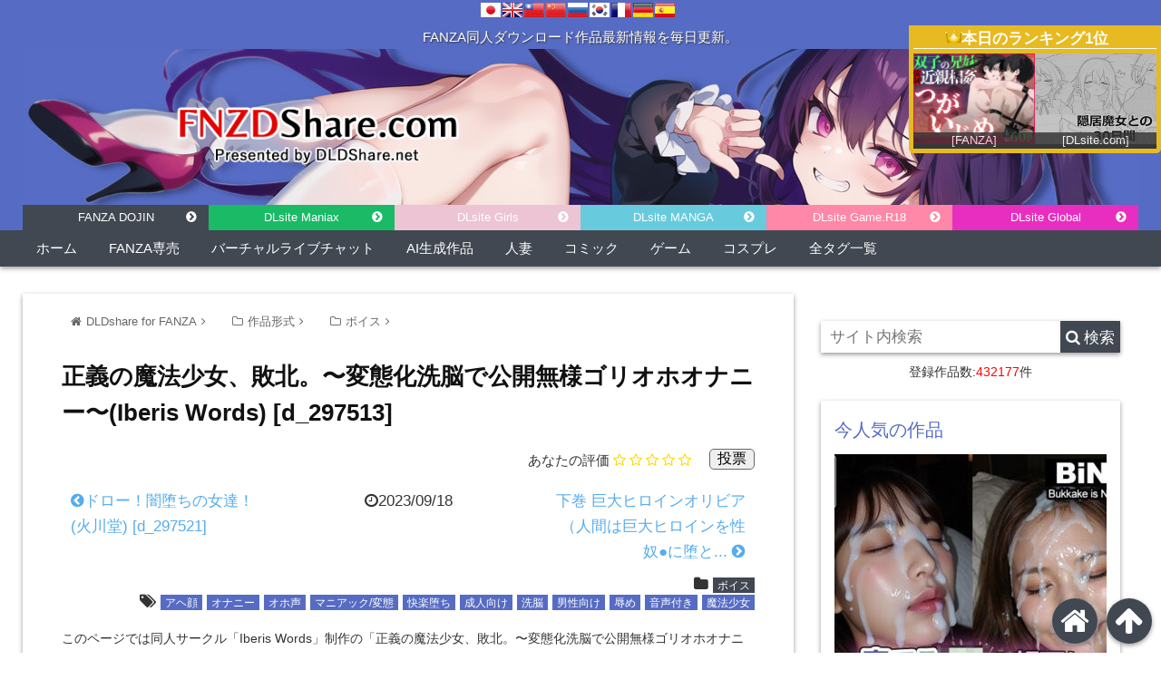

--- FILE ---
content_type: text/html; charset=UTF-8
request_url: https://fnzdojin.com/archives/391025
body_size: 17608
content:
<!DOCTYPE html>
<html lang="ja">
<head prefix="og: http://ogp.me/ns# fb: http://ogp.me/ns/fb# website: http://ogp.me/ns/blog#">
<meta charset="UTF-8">
<meta name="viewport" content="width= device-width">
<meta name="referrer" content="unsafe-url">
<meta name="msvalidate.01" content="2281F4CF87F7D2024A8A63F74DFC12A0" />
<meta name="yandex-verification" content="b5169b4c84837a9c" />
<link rel="apple-touch-icon" href="">
<!-- rss feed -->
<link rel="alternate" type="application/rss+xml" title="FNZDShare FANZA同人最新ダウンロード RSS Feed" href="https://fnzdojin.com/feed" />
<!-- IE8以下をhtml5に対応させる -->
<!--[if lt IE 9]>
<script src="https://html5shiv.googlecode.com/svn/trunk/html.js" async></script>
<![endif]-->
<!-- ページタイトルを取得 -->
<!-- description、サムネイルurlを取得 -->
<!-- 分割ページSEO -->
<!-- Analytics -->
<!-- Google tag (gtag.js) -->
<script async data-type="lazy" data-src="https://www.googletagmanager.com/gtag/js?id=G-HBVDQH2NY4"></script>
<script data-type="lazy" data-src="[data-uri]"></script>
<script data-cfasync="false" data-no-defer="1" data-no-minify="1" data-no-optimize="1">var ewww_webp_supported=!1;function check_webp_feature(A,e){var w;e=void 0!==e?e:function(){},ewww_webp_supported?e(ewww_webp_supported):((w=new Image).onload=function(){ewww_webp_supported=0<w.width&&0<w.height,e&&e(ewww_webp_supported)},w.onerror=function(){e&&e(!1)},w.src="data:image/webp;base64,"+{alpha:"UklGRkoAAABXRUJQVlA4WAoAAAAQAAAAAAAAAAAAQUxQSAwAAAARBxAR/Q9ERP8DAABWUDggGAAAABQBAJ0BKgEAAQAAAP4AAA3AAP7mtQAAAA=="}[A])}check_webp_feature("alpha");</script><script data-cfasync="false" data-no-defer="1" data-no-minify="1" data-no-optimize="1">var Arrive=function(c,w){"use strict";if(c.MutationObserver&&"undefined"!=typeof HTMLElement){var r,a=0,u=(r=HTMLElement.prototype.matches||HTMLElement.prototype.webkitMatchesSelector||HTMLElement.prototype.mozMatchesSelector||HTMLElement.prototype.msMatchesSelector,{matchesSelector:function(e,t){return e instanceof HTMLElement&&r.call(e,t)},addMethod:function(e,t,r){var a=e[t];e[t]=function(){return r.length==arguments.length?r.apply(this,arguments):"function"==typeof a?a.apply(this,arguments):void 0}},callCallbacks:function(e,t){t&&t.options.onceOnly&&1==t.firedElems.length&&(e=[e[0]]);for(var r,a=0;r=e[a];a++)r&&r.callback&&r.callback.call(r.elem,r.elem);t&&t.options.onceOnly&&1==t.firedElems.length&&t.me.unbindEventWithSelectorAndCallback.call(t.target,t.selector,t.callback)},checkChildNodesRecursively:function(e,t,r,a){for(var i,n=0;i=e[n];n++)r(i,t,a)&&a.push({callback:t.callback,elem:i}),0<i.childNodes.length&&u.checkChildNodesRecursively(i.childNodes,t,r,a)},mergeArrays:function(e,t){var r,a={};for(r in e)e.hasOwnProperty(r)&&(a[r]=e[r]);for(r in t)t.hasOwnProperty(r)&&(a[r]=t[r]);return a},toElementsArray:function(e){return e=void 0!==e&&("number"!=typeof e.length||e===c)?[e]:e}}),e=(l.prototype.addEvent=function(e,t,r,a){a={target:e,selector:t,options:r,callback:a,firedElems:[]};return this._beforeAdding&&this._beforeAdding(a),this._eventsBucket.push(a),a},l.prototype.removeEvent=function(e){for(var t,r=this._eventsBucket.length-1;t=this._eventsBucket[r];r--)e(t)&&(this._beforeRemoving&&this._beforeRemoving(t),(t=this._eventsBucket.splice(r,1))&&t.length&&(t[0].callback=null))},l.prototype.beforeAdding=function(e){this._beforeAdding=e},l.prototype.beforeRemoving=function(e){this._beforeRemoving=e},l),t=function(i,n){var o=new e,l=this,s={fireOnAttributesModification:!1};return o.beforeAdding(function(t){var e=t.target;e!==c.document&&e!==c||(e=document.getElementsByTagName("html")[0]);var r=new MutationObserver(function(e){n.call(this,e,t)}),a=i(t.options);r.observe(e,a),t.observer=r,t.me=l}),o.beforeRemoving(function(e){e.observer.disconnect()}),this.bindEvent=function(e,t,r){t=u.mergeArrays(s,t);for(var a=u.toElementsArray(this),i=0;i<a.length;i++)o.addEvent(a[i],e,t,r)},this.unbindEvent=function(){var r=u.toElementsArray(this);o.removeEvent(function(e){for(var t=0;t<r.length;t++)if(this===w||e.target===r[t])return!0;return!1})},this.unbindEventWithSelectorOrCallback=function(r){var a=u.toElementsArray(this),i=r,e="function"==typeof r?function(e){for(var t=0;t<a.length;t++)if((this===w||e.target===a[t])&&e.callback===i)return!0;return!1}:function(e){for(var t=0;t<a.length;t++)if((this===w||e.target===a[t])&&e.selector===r)return!0;return!1};o.removeEvent(e)},this.unbindEventWithSelectorAndCallback=function(r,a){var i=u.toElementsArray(this);o.removeEvent(function(e){for(var t=0;t<i.length;t++)if((this===w||e.target===i[t])&&e.selector===r&&e.callback===a)return!0;return!1})},this},i=new function(){var s={fireOnAttributesModification:!1,onceOnly:!1,existing:!1};function n(e,t,r){return!(!u.matchesSelector(e,t.selector)||(e._id===w&&(e._id=a++),-1!=t.firedElems.indexOf(e._id)))&&(t.firedElems.push(e._id),!0)}var c=(i=new t(function(e){var t={attributes:!1,childList:!0,subtree:!0};return e.fireOnAttributesModification&&(t.attributes=!0),t},function(e,i){e.forEach(function(e){var t=e.addedNodes,r=e.target,a=[];null!==t&&0<t.length?u.checkChildNodesRecursively(t,i,n,a):"attributes"===e.type&&n(r,i)&&a.push({callback:i.callback,elem:r}),u.callCallbacks(a,i)})})).bindEvent;return i.bindEvent=function(e,t,r){t=void 0===r?(r=t,s):u.mergeArrays(s,t);var a=u.toElementsArray(this);if(t.existing){for(var i=[],n=0;n<a.length;n++)for(var o=a[n].querySelectorAll(e),l=0;l<o.length;l++)i.push({callback:r,elem:o[l]});if(t.onceOnly&&i.length)return r.call(i[0].elem,i[0].elem);setTimeout(u.callCallbacks,1,i)}c.call(this,e,t,r)},i},o=new function(){var a={};function i(e,t){return u.matchesSelector(e,t.selector)}var n=(o=new t(function(){return{childList:!0,subtree:!0}},function(e,r){e.forEach(function(e){var t=e.removedNodes,e=[];null!==t&&0<t.length&&u.checkChildNodesRecursively(t,r,i,e),u.callCallbacks(e,r)})})).bindEvent;return o.bindEvent=function(e,t,r){t=void 0===r?(r=t,a):u.mergeArrays(a,t),n.call(this,e,t,r)},o};d(HTMLElement.prototype),d(NodeList.prototype),d(HTMLCollection.prototype),d(HTMLDocument.prototype),d(Window.prototype);var n={};return s(i,n,"unbindAllArrive"),s(o,n,"unbindAllLeave"),n}function l(){this._eventsBucket=[],this._beforeAdding=null,this._beforeRemoving=null}function s(e,t,r){u.addMethod(t,r,e.unbindEvent),u.addMethod(t,r,e.unbindEventWithSelectorOrCallback),u.addMethod(t,r,e.unbindEventWithSelectorAndCallback)}function d(e){e.arrive=i.bindEvent,s(i,e,"unbindArrive"),e.leave=o.bindEvent,s(o,e,"unbindLeave")}}(window,void 0),ewww_webp_supported=!1;function check_webp_feature(e,t){var r;ewww_webp_supported?t(ewww_webp_supported):((r=new Image).onload=function(){ewww_webp_supported=0<r.width&&0<r.height,t(ewww_webp_supported)},r.onerror=function(){t(!1)},r.src="data:image/webp;base64,"+{alpha:"UklGRkoAAABXRUJQVlA4WAoAAAAQAAAAAAAAAAAAQUxQSAwAAAARBxAR/Q9ERP8DAABWUDggGAAAABQBAJ0BKgEAAQAAAP4AAA3AAP7mtQAAAA==",animation:"UklGRlIAAABXRUJQVlA4WAoAAAASAAAAAAAAAAAAQU5JTQYAAAD/////AABBTk1GJgAAAAAAAAAAAAAAAAAAAGQAAABWUDhMDQAAAC8AAAAQBxAREYiI/gcA"}[e])}function ewwwLoadImages(e){if(e){for(var t=document.querySelectorAll(".batch-image img, .image-wrapper a, .ngg-pro-masonry-item a, .ngg-galleria-offscreen-seo-wrapper a"),r=0,a=t.length;r<a;r++)ewwwAttr(t[r],"data-src",t[r].getAttribute("data-webp")),ewwwAttr(t[r],"data-thumbnail",t[r].getAttribute("data-webp-thumbnail"));for(var i=document.querySelectorAll("div.woocommerce-product-gallery__image"),r=0,a=i.length;r<a;r++)ewwwAttr(i[r],"data-thumb",i[r].getAttribute("data-webp-thumb"))}for(var n=document.querySelectorAll("video"),r=0,a=n.length;r<a;r++)ewwwAttr(n[r],"poster",e?n[r].getAttribute("data-poster-webp"):n[r].getAttribute("data-poster-image"));for(var o,l=document.querySelectorAll("img.ewww_webp_lazy_load"),r=0,a=l.length;r<a;r++)e&&(ewwwAttr(l[r],"data-lazy-srcset",l[r].getAttribute("data-lazy-srcset-webp")),ewwwAttr(l[r],"data-srcset",l[r].getAttribute("data-srcset-webp")),ewwwAttr(l[r],"data-lazy-src",l[r].getAttribute("data-lazy-src-webp")),ewwwAttr(l[r],"data-src",l[r].getAttribute("data-src-webp")),ewwwAttr(l[r],"data-orig-file",l[r].getAttribute("data-webp-orig-file")),ewwwAttr(l[r],"data-medium-file",l[r].getAttribute("data-webp-medium-file")),ewwwAttr(l[r],"data-large-file",l[r].getAttribute("data-webp-large-file")),null!=(o=l[r].getAttribute("srcset"))&&!1!==o&&o.includes("R0lGOD")&&ewwwAttr(l[r],"src",l[r].getAttribute("data-lazy-src-webp"))),l[r].className=l[r].className.replace(/\bewww_webp_lazy_load\b/,"");for(var s=document.querySelectorAll(".ewww_webp"),r=0,a=s.length;r<a;r++)e?(ewwwAttr(s[r],"srcset",s[r].getAttribute("data-srcset-webp")),ewwwAttr(s[r],"src",s[r].getAttribute("data-src-webp")),ewwwAttr(s[r],"data-orig-file",s[r].getAttribute("data-webp-orig-file")),ewwwAttr(s[r],"data-medium-file",s[r].getAttribute("data-webp-medium-file")),ewwwAttr(s[r],"data-large-file",s[r].getAttribute("data-webp-large-file")),ewwwAttr(s[r],"data-large_image",s[r].getAttribute("data-webp-large_image")),ewwwAttr(s[r],"data-src",s[r].getAttribute("data-webp-src"))):(ewwwAttr(s[r],"srcset",s[r].getAttribute("data-srcset-img")),ewwwAttr(s[r],"src",s[r].getAttribute("data-src-img"))),s[r].className=s[r].className.replace(/\bewww_webp\b/,"ewww_webp_loaded");window.jQuery&&jQuery.fn.isotope&&jQuery.fn.imagesLoaded&&(jQuery(".fusion-posts-container-infinite").imagesLoaded(function(){jQuery(".fusion-posts-container-infinite").hasClass("isotope")&&jQuery(".fusion-posts-container-infinite").isotope()}),jQuery(".fusion-portfolio:not(.fusion-recent-works) .fusion-portfolio-wrapper").imagesLoaded(function(){jQuery(".fusion-portfolio:not(.fusion-recent-works) .fusion-portfolio-wrapper").isotope()}))}function ewwwWebPInit(e){ewwwLoadImages(e),ewwwNggLoadGalleries(e),document.arrive(".ewww_webp",function(){ewwwLoadImages(e)}),document.arrive(".ewww_webp_lazy_load",function(){ewwwLoadImages(e)}),document.arrive("videos",function(){ewwwLoadImages(e)}),"loading"==document.readyState?document.addEventListener("DOMContentLoaded",ewwwJSONParserInit):("undefined"!=typeof galleries&&ewwwNggParseGalleries(e),ewwwWooParseVariations(e))}function ewwwAttr(e,t,r){null!=r&&!1!==r&&e.setAttribute(t,r)}function ewwwJSONParserInit(){"undefined"!=typeof galleries&&check_webp_feature("alpha",ewwwNggParseGalleries),check_webp_feature("alpha",ewwwWooParseVariations)}function ewwwWooParseVariations(e){if(e)for(var t=document.querySelectorAll("form.variations_form"),r=0,a=t.length;r<a;r++){var i=t[r].getAttribute("data-product_variations"),n=!1;try{for(var o in i=JSON.parse(i))void 0!==i[o]&&void 0!==i[o].image&&(void 0!==i[o].image.src_webp&&(i[o].image.src=i[o].image.src_webp,n=!0),void 0!==i[o].image.srcset_webp&&(i[o].image.srcset=i[o].image.srcset_webp,n=!0),void 0!==i[o].image.full_src_webp&&(i[o].image.full_src=i[o].image.full_src_webp,n=!0),void 0!==i[o].image.gallery_thumbnail_src_webp&&(i[o].image.gallery_thumbnail_src=i[o].image.gallery_thumbnail_src_webp,n=!0),void 0!==i[o].image.thumb_src_webp&&(i[o].image.thumb_src=i[o].image.thumb_src_webp,n=!0));n&&ewwwAttr(t[r],"data-product_variations",JSON.stringify(i))}catch(e){}}}function ewwwNggParseGalleries(e){if(e)for(var t in galleries){var r=galleries[t];galleries[t].images_list=ewwwNggParseImageList(r.images_list)}}function ewwwNggLoadGalleries(e){e&&document.addEventListener("ngg.galleria.themeadded",function(e,t){window.ngg_galleria._create_backup=window.ngg_galleria.create,window.ngg_galleria.create=function(e,t){var r=$(e).data("id");return galleries["gallery_"+r].images_list=ewwwNggParseImageList(galleries["gallery_"+r].images_list),window.ngg_galleria._create_backup(e,t)}})}function ewwwNggParseImageList(e){for(var t in e){var r=e[t];if(void 0!==r["image-webp"]&&(e[t].image=r["image-webp"],delete e[t]["image-webp"]),void 0!==r["thumb-webp"]&&(e[t].thumb=r["thumb-webp"],delete e[t]["thumb-webp"]),void 0!==r.full_image_webp&&(e[t].full_image=r.full_image_webp,delete e[t].full_image_webp),void 0!==r.srcsets)for(var a in r.srcsets)nggSrcset=r.srcsets[a],void 0!==r.srcsets[a+"-webp"]&&(e[t].srcsets[a]=r.srcsets[a+"-webp"],delete e[t].srcsets[a+"-webp"]);if(void 0!==r.full_srcsets)for(var i in r.full_srcsets)nggFSrcset=r.full_srcsets[i],void 0!==r.full_srcsets[i+"-webp"]&&(e[t].full_srcsets[i]=r.full_srcsets[i+"-webp"],delete e[t].full_srcsets[i+"-webp"])}return e}check_webp_feature("alpha",ewwwWebPInit);</script><meta name='robots' content='max-image-preview:large' />
<style>img:is([sizes="auto" i], [sizes^="auto," i]) { contain-intrinsic-size: 3000px 1500px }</style>
<script type="text/javascript" id="wpp-js" src="https://fnzdojin.com/wp-content/plugins/wordpress-popular-posts/assets/js/wpp.min.js?ver=7.3.6" data-sampling="1" data-sampling-rate="20" data-api-url="https://fnzdojin.com/wp-json/wordpress-popular-posts" data-post-id="391025" data-token="2e59b2a835" data-lang="0" data-debug="0"></script>
<link rel="alternate" type="application/rss+xml" title="FNZDShare FANZA同人最新ダウンロード &raquo; 正義の魔法少女、敗北。〜変態化洗脳で公開無様ゴリオホオナニー〜(Iberis Words) [d_297513] のコメントのフィード" href="https://fnzdojin.com/archives/391025/feed" />
<!-- SEO SIMPLE PACK 3.6.2 -->
<title>正義の魔法少女、敗北。〜変態化洗脳で公開無様ゴリオホオナニー〜(Iberis Words) [d_297513] - FNZDShare FANZA同人最新ダウンロード</title>
<meta name="description" content="サークル「Iberis Words」による同人作品。作品IDd_297513配信日2023-09-18 16:00:00ボリューム2本 (約4分)+αジャンル音声付き 辱め オナニー 男性向け 成人向け アヘ顔 マニアック/変態 洗脳 魔法">
<meta name="keywords" content="FANZA同人,デジタル同人,アダルトコミック,エロゲー,同人誌">
<link rel="canonical" href="https://fnzdojin.com/archives/391025">
<meta property="og:locale" content="ja_JP">
<meta property="og:type" content="article">
<meta property="og:image" content="https://fnzdojin.com/wp-content/uploads/2023/09/img_d_297513pl.jpg">
<meta property="og:title" content="正義の魔法少女、敗北。〜変態化洗脳で公開無様ゴリオホオナニー〜(Iberis Words) [d_297513] - FNZDShare FANZA同人最新ダウンロード">
<meta property="og:description" content="サークル「Iberis Words」による同人作品。作品IDd_297513配信日2023-09-18 16:00:00ボリューム2本 (約4分)+αジャンル音声付き 辱め オナニー 男性向け 成人向け アヘ顔 マニアック/変態 洗脳 魔法">
<meta property="og:url" content="https://fnzdojin.com/archives/391025">
<meta property="og:site_name" content="FNZDShare FANZA同人最新ダウンロード">
<meta name="twitter:card" content="summary_large_image">
<!-- / SEO SIMPLE PACK -->
<!-- <link rel='stylesheet' id='wordpress-popular-posts-css-css' href='https://fnzdojin.com/wp-content/plugins/wordpress-popular-posts/assets/css/wpp.css?ver=7.3.6' type='text/css' media='all' /> -->
<!-- <link rel='stylesheet' id='mr-frontend-style-css' href='https://fnzdojin.com/wp-content/plugins/multi-rating/assets/css/frontend.css?ver=1752193797' type='text/css' media='all' /> -->
<link rel="stylesheet" type="text/css" href="//fnzdojin.com/wp-content/cache/wpfc-minified/qlybiymp/fct91.css" media="all"/>
<style id='mr-frontend-style-inline-css' type='text/css'>
.mr-star-hover {
color: #ffba00 !important;
}
.mr-star-full, .mr-star-half, .mr-star-empty {
color: #ffd700;
}
.mr-error {
color: #EC6464;
}
</style>
<!-- <link rel='stylesheet' id='parent_style-css' href='https://fnzdojin.com/wp-content/themes/wp_material/style.css?ver=1752193797' type='text/css' media='all' /> -->
<!-- <link rel='stylesheet' id='font-awesome-css' href='https://fnzdojin.com/wp-content/themes/wp_material_child/font-awesome-4.7.0/css/font-awesome.min.css?ver=1752193797' type='text/css' media='all' /> -->
<!-- <link rel='stylesheet' id='style-css' href='https://fnzdojin.com/wp-content/themes/wp_material_child/style.css?ver=1752193797' type='text/css' media='all' /> -->
<link rel="stylesheet" type="text/css" href="//fnzdojin.com/wp-content/cache/wpfc-minified/33bhklsy/fct91.css" media="all"/>
<link rel="https://api.w.org/" href="https://fnzdojin.com/wp-json/" /><link rel="alternate" title="JSON" type="application/json" href="https://fnzdojin.com/wp-json/wp/v2/posts/391025" /><link rel="alternate" title="oEmbed (JSON)" type="application/json+oembed" href="https://fnzdojin.com/wp-json/oembed/1.0/embed?url=https%3A%2F%2Ffnzdojin.com%2Farchives%2F391025" />
<link rel="alternate" title="oEmbed (XML)" type="text/xml+oembed" href="https://fnzdojin.com/wp-json/oembed/1.0/embed?url=https%3A%2F%2Ffnzdojin.com%2Farchives%2F391025&#038;format=xml" />
<!-- Markup (JSON-LD) structured in schema.org ver.4.8.1 START -->
<script type="application/ld+json">
{
"@context": "https://schema.org",
"@type": "BreadcrumbList",
"itemListElement": [
{
"@type": "ListItem",
"position": 1,
"item": {
"@id": "https://fnzdojin.com",
"name": "DLDshare for FANZA"
}
},
{
"@type": "ListItem",
"position": 2,
"item": {
"@id": "https://fnzdojin.com/archives/category/type",
"name": "作品形式"
}
},
{
"@type": "ListItem",
"position": 3,
"item": {
"@id": "https://fnzdojin.com/archives/category/type/voice",
"name": "ボイス"
}
},
{
"@type": "ListItem",
"position": 4,
"item": {
"@id": "https://fnzdojin.com/archives/391025",
"name": "正義の魔法少女、敗北。〜変態化洗脳で公開無様ゴリオホオナニー〜(Iberis Words) [d_297513]"
}
}
]
}
</script>
<!-- Markup (JSON-LD) structured in schema.org END -->
<style id="wpp-loading-animation-styles">@-webkit-keyframes bgslide{from{background-position-x:0}to{background-position-x:-200%}}@keyframes bgslide{from{background-position-x:0}to{background-position-x:-200%}}.wpp-widget-block-placeholder,.wpp-shortcode-placeholder{margin:0 auto;width:60px;height:3px;background:#dd3737;background:linear-gradient(90deg,#dd3737 0%,#571313 10%,#dd3737 100%);background-size:200% auto;border-radius:3px;-webkit-animation:bgslide 1s infinite linear;animation:bgslide 1s infinite linear}</style>
<style>
.main-color-background,
.content h2{background-color: #566cc4;}
.main-color-font{color: #566cc4;}
.site-title, .site-title a, .site-desc, .content h2, .more-link, .min-more-link, .go-comment-arrow{color: #fff;}
.content h3{border-bottom: 3px solid #566cc4;}
.content h4{border-left: 8px solid #566cc4;}
.content h5{border-left: 3px solid #566cc4}
.share, .comments-header{border-bottom: 2px solid #566cc4;}
.sub-color-background{background-color: #414852;}
.no-thumbnail p:hover,
.post-title a:hover,
.bread ul li a:hover,
.site-title a:hover,
.kanren-post-name a:hover,
.same-tag a:hover,
.same-category a:hover,
.side .box a:hover,
.footer a:hover{color: #EA3382;}
.nav-inner ul li a:hover,
.cat-link a:hover,
.more-link:hover,
.min-more-link:hover,
.pagenavi .current,
.pagenavi a:hover,
.com-nav a:hover,
.go-comment-arrow:hover,
.search-submit:hover,
.move-button:hover{background-color: #EA3382;}
.no-thumbnail{height: 180px;}
.thumb-box{max-height: 180px;}
.follow-icon{width: 20%;}
</style>
<noscript><style>.lazyload[data-src]{display:none !important;}</style></noscript><style>.lazyload{background-image:none !important;}.lazyload:before{background-image:none !important;}</style><link rel="icon" href="https://fnzdojin.com/wp-content/uploads/2020/04/cropped-wall_3840_nori_park03291-scaled-1-32x32.jpg" sizes="32x32" />
<link rel="icon" href="https://fnzdojin.com/wp-content/uploads/2020/04/cropped-wall_3840_nori_park03291-scaled-1-192x192.jpg" sizes="192x192" />
<link rel="apple-touch-icon" href="https://fnzdojin.com/wp-content/uploads/2020/04/cropped-wall_3840_nori_park03291-scaled-1-180x180.jpg" />
<meta name="msapplication-TileImage" content="https://fnzdojin.com/wp-content/uploads/2020/04/cropped-wall_3840_nori_park03291-scaled-1-270x270.jpg" />
<script>
/*
var _paq = window._paq = window._paq || [];
_paq.push(['trackPageView']);
_paq.push(['enableLinkTracking']);
(function() {
var u="//dldlinks.cfbx.jp/ana/";
_paq.push(['setTrackerUrl', u+'matomo.php']);
_paq.push(['setSiteId', '1']);
var d=document, g=d.createElement('script'), s=d.getElementsByTagName('script')[0];
g.async=true; g.src=u+'matomo.js'; s.parentNode.insertBefore(g,s);
})();
*/
</script>
</head>
<body data-rsssl=1 class="wp-singular post-template-default single single-post postid-391025 single-format-standard wp-theme-wp_material wp-child-theme-wp_material_child">
<div id="trance_area">
<style type="text/css">
<!--
.prisna-gwt-align-left {
text-align: left !important;
}
.prisna-gwt-align-right {
text-align: right !important;
}
.prisna-gwt-flags-container {
list-style: none !important;
margin: 0 !important;
padding: 0 !important;
border: none !important;
clear: both !important;
}
.prisna-gwt-flag-container {
list-style: none !important;
display: inline-block;
margin: 0 2px 0 0 !important;
padding: 0 !important;
border: none !important;
}
.prisna-gwt-flag-container a {
display: inline-block;
margin: 0 !important;
padding: 0 !important;
border: none !important;
background-repeat: no-repeat !important;
background-image: url(https://fnzdojin.com/wp-content/plugins/google-website-translator/images/all.png) !important;
width: 22px !important;
height: 16px !important;
}
.prisna-gwt-language-en a { background-position: 0px 0px !important; }
.prisna-gwt-language-zh-CN a { background-position: -132px 0px !important; }
.prisna-gwt-language-zh-TW a { background-position: -154px 0px !important; }
.prisna-gwt-language-fr a { background-position: -22px 0px !important; }
.prisna-gwt-language-de a { background-position: -88px 0px !important; }
.prisna-gwt-language-ja a { background-position: -198px -16px !important; }
.prisna-gwt-language-ko a { background-position: -176px -64px !important; }
.prisna-gwt-language-ru a { background-position: -66px -16px !important; }
.prisna-gwt-language-es a { background-position: -110px 0px !important; }
body {
top: 0 !important;
}
.goog-te-banner-frame {
display: none !important;
visibility: hidden !important;
}
#goog-gt-tt,
.goog-tooltip,
.goog-tooltip:hover {
display: none !important;
}
.goog-text-highlight {
background-color: transparent !important;
border: none !important;
box-shadow: none !important;
}
.translated-rtl font,
.translated-ltr font {
background-color: transparent !important;
box-shadow: none !important;
box-sizing: border-box !important;
-webkit-box-sizing: border-box !important;
-moz-box-sizing: border-box !important;
}
.prisna-gwt-flags-container,
#google_translate_element{
display:inline-block;
}
-->
</style>
<script type="text/javascript">
/*<![CDATA[*/
var PrisnaGWT = {
_fire_event: function(_element, _event) {
try {
if (document.createEvent) {
var ev = document.createEvent("HTMLEvents");
ev.initEvent(_event, true, true);
_element.dispatchEvent(ev);
} 
else {
var ev = document.createEventObject();
_element.fireEvent("on" + _event, ev);
}
} 
catch (e) {
console.log("Prisna GWT: Browser not supported!");
}
},
_restore: function() {
var b, d = false;
var c =  document.getElementById("\:1\.container");
if (c)
d = c.contentWindow.document.getElementById("\:1\.restore");
if (d)
this._fire_event(d, "click");
},
translate: function(_language) {
var element;
var combos = document.getElementsByTagName("select"); // IE8 doesn't support getElementsByClassName
for (var i=0; i<combos.length; i++)
if (combos[i].className == "goog-te-combo")
element = combos[i];
if (!element)
return;
if (_language == "ja")
this._restore();
else {
element.value = _language;
this._fire_event(element, "change");
}
}
};
/*]]>*/
</script>
<ul class="prisna-gwt-flags-container prisna-gwt-align-left notranslate">
<li class="prisna-gwt-flag-container prisna-gwt-language-ja">
<a href="javascript:;" onclick="PrisnaGWT.translate('ja'); return false;" title="Japanese"></a>
</li><li class="prisna-gwt-flag-container prisna-gwt-language-en">
<a href="javascript:;" onclick="PrisnaGWT.translate('en'); return false;" title="English"></a>
</li><li class="prisna-gwt-flag-container prisna-gwt-language-zh-TW">
<a href="javascript:;" onclick="PrisnaGWT.translate('zh-TW'); return false;" title="Chinese Traditional"></a>
</li><li class="prisna-gwt-flag-container prisna-gwt-language-zh-CN">
<a href="javascript:;" onclick="PrisnaGWT.translate('zh-CN'); return false;" title="Chinese Simplified"></a>
</li><li class="prisna-gwt-flag-container prisna-gwt-language-ru">
<a href="javascript:;" onclick="PrisnaGWT.translate('ru'); return false;" title="Russian"></a>
</li><li class="prisna-gwt-flag-container prisna-gwt-language-ko">
<a href="javascript:;" onclick="PrisnaGWT.translate('ko'); return false;" title="Korean"></a>
</li><li class="prisna-gwt-flag-container prisna-gwt-language-fr">
<a href="javascript:;" onclick="PrisnaGWT.translate('fr'); return false;" title="French"></a>
</li><li class="prisna-gwt-flag-container prisna-gwt-language-de">
<a href="javascript:;" onclick="PrisnaGWT.translate('de'); return false;" title="German"></a>
</li><li class="prisna-gwt-flag-container prisna-gwt-language-es">
<a href="javascript:;" onclick="PrisnaGWT.translate('es'); return false;" title="Spanish"></a>
</li>
</ul>
<div id="google_translate_element" class="prisna-gwt-align-left"></div>
<script type="text/javascript">
/*<![CDATA[*/
function initializeGoogleTranslateElement() {
new google.translate.TranslateElement({
pageLanguage: "ja",
layout: google.translate.TranslateElement.InlineLayout.HORIZONTAL
}, "google_translate_element");
}
/*]]>*/
</script>
<script type="text/javascript" src="//translate.google.com/translate_a/element.js?cb=initializeGoogleTranslateElement"></script></div>
<div class="header main-color-background">
<div id="rank_top">
<h2>本日のランキング1位</h2>
<div class="ranktop_table">
<div class="box_top">
<div><a href="https://al.fanza.co.jp/?lurl=https%3A%2F%2Fwww.dmm.co.jp%2Fdc%2Fdoujin%2F-%2Fdetail%2F%3D%2Fcid%3Dd_719191%2F&#038;af_id=dldshare-994&#038;ch=api" target="_blank" rel="sponsored"><img src="[data-uri]" width="133.3" height="100" alt="FANZA売上トップ作品" data-src="https://doujin-assets.dmm.co.jp/digital/comic/d_719191/d_719191pl.jpg" decoding="async" class="lazyload" data-eio-rwidth="133" data-eio-rheight="100"><noscript><img src="https://doujin-assets.dmm.co.jp/digital/comic/d_719191/d_719191pl.jpg" width="133.3" height="100" alt="FANZA売上トップ作品" data-eio="l"></noscript></a><p>[FANZA]</p></div>		</div>
<div class="box_top">
<div><a href="https://dlaf.jp/maniax/dlaf/=/link/work/aid/dldshare_d/id/RJ01527035.html" target="_blank" rel="sponsored"><img src="[data-uri]" width="133.3" height="100" alt="FANZA売上トップ作品" data-src="https://img.dlsite.jp/resize/images2/work/doujin/RJ01528000/RJ01527035_img_main_240x240.jpg" decoding="async" class="lazyload" data-eio-rwidth="133" data-eio-rheight="100"><noscript><img src="https://img.dlsite.jp/resize/images2/work/doujin/RJ01528000/RJ01527035_img_main_240x240.jpg" width="133.3" height="100" alt="FANZA売上トップ作品" data-eio="l"></noscript></a><p>[DLsite.com]</p></div>		</div>
</div>
</div>
<p class="site-desc">FANZA同人ダウンロード作品最新情報を毎日更新。</p>	<div class="header-inner lazyload" style="background: no-repeat top center;" data-back="https://fnzdojin.com/wp-content/uploads/2023/04/fnz_hd_etc.jpg" data-eio-rwidth="1230" data-eio-rheight="200">
<h1 class="site-title logo"><a href="https://fnzdojin.com"><img width="320" height="82" src="[data-uri]" alt="FNZShare" data-src="https://fnzdojin.com/wp-content/uploads/2023/05/fnz_logo_b.png" decoding="async" class="lazyload" data-eio-rwidth="346" data-eio-rheight="80"><noscript><img width="320" height="82" src="https://fnzdojin.com/wp-content/uploads/2023/05/fnz_logo_b.png" alt="FNZShare" data-eio="l"></noscript></a></h1>
</div><!-- .header-inner -->
<div class="tab_link">
<ul>
<li><a href="https://fnzdojin.com" class="hvr-icon-forward">FANZA DOJIN</a></li>
<li><a href="https://dldshare.net/" class="dlsite_m hvr-icon-forward" rel="nofollow">DLsite Maniax</a></li>
<li><a href="https://dldgirls.dojin.com/" class="dlsite_g hvr-icon-forward" rel="nofollow">DLsite Girls</a></li>
<li><a href="https://eromanga.dojin.com/" class="dlsite_b hvr-icon-forward" rel="nofollow">DLsite MANGA</a></li>
<li><a href="https://eroge.dldshare.net/" class="dlsite_game hvr-icon-forward" rel="nofollow">DLsite Game.R18</a></li>
<li><a href="https://dldshare-itn.net/" class="dlsite_e hvr-icon-forward" rel="nofollow">DLsite Global</a></li>
</ul>
</div>
</div><!-- .header -->
<nav class="sub-color-background">
<div class="nav-inner">
<p class="menu-mobile">MENU</p>
<div class="menu-topmenu-container"><ul id="menu-topmenu" class="menu"><li id="menu-item-46139" class="menu-item menu-item-type-custom menu-item-object-custom menu-item-home menu-item-46139"><a href="https://fnzdojin.com/">ホーム</a></li>
<li id="menu-item-122128" class="menu-item menu-item-type-custom menu-item-object-custom menu-item-122128"><a href="https://fnzdojin.com/archives/tag/dmm_only">FANZA専売</a></li>
<li id="menu-item-273941" class="menu-item menu-item-type-custom menu-item-object-custom menu-item-273941"><a href="https://fnzdojin.com/archives/tag/vl-chat">バーチャルライブチャット</a></li>
<li id="menu-item-424568" class="menu-item menu-item-type-custom menu-item-object-custom menu-item-424568"><a href="https://fnzdojin.com/archives/tag/ai%e7%94%9f%e6%88%90">AI生成作品</a></li>
<li id="menu-item-144809" class="menu-item menu-item-type-custom menu-item-object-custom menu-item-144809"><a href="https://fnzdojin.com/archives/tag/%E4%BA%BA%E5%A6%BB%E3%83%BB%E4%B8%BB%E5%A9%A6,%E4%BA%BA%E5%A6%BB">人妻</a></li>
<li id="menu-item-121454" class="menu-item menu-item-type-taxonomy menu-item-object-category menu-item-121454"><a href="https://fnzdojin.com/archives/category/type/comic">コミック</a></li>
<li id="menu-item-121455" class="menu-item menu-item-type-taxonomy menu-item-object-category menu-item-121455"><a href="https://fnzdojin.com/archives/category/type/game">ゲーム</a></li>
<li id="menu-item-121456" class="menu-item menu-item-type-taxonomy menu-item-object-category menu-item-121456"><a href="https://fnzdojin.com/archives/category/type/cosplay">コスプレ</a></li>
<li id="menu-item-161671" class="menu-item menu-item-type-post_type menu-item-object-page menu-item-161671"><a href="https://fnzdojin.com/all_tag">全タグ一覧</a></li>
</ul></div></div>
</nav>
<div class="main-side">
<div class="main">
<div class="box content-box">
<div class="content-header">
<div class="bread lst">
<!-- Markup (JSON-LD) structured in schema.org Breadcrumb START -->
<ol>
<li><a href="https://fnzdojin.com">DLDshare for FANZA</a></li>
<li><a href="https://fnzdojin.com/archives/category/type">作品形式</a></li>
<li><a href="https://fnzdojin.com/archives/category/type/voice">ボイス</a></li>
<li><a href="https://fnzdojin.com/archives/391025">正義の魔法少女、敗北。〜変態化洗脳で公開無様ゴリオホオナニー〜(Iberis Words) [d_297513]</a></li>
</ol>
<!-- Markup (JSON-LD) structured in schema.org Breadcrumb END -->
</div>
<h1 class="title">正義の魔法少女、敗北。〜変態化洗脳で公開無様ゴリオホオナニー〜(Iberis Words) [d_297513]<span class="rating-result  mr-shortcode rating-result-391025">			<span class="no-rating-results-text"></span>		</span></h1>
<div class="rating-form  mr-shortcode">	<form id="rating-form-391025-1" action="#">		<div class="rating-item mr" >	<label class="description" for="rating-item-2-1">あなたの評価</label>				<span class="mr-star-rating mr-star-rating-select">		<i title="1" id="index-1-rating-item-2-1" class="fa fa-star-o mr-star-empty index-1-rating-item-2-1"></i>				<i title="2" id="index-2-rating-item-2-1" class="fa fa-star-o mr-star-empty index-2-rating-item-2-1"></i>				<i title="3" id="index-3-rating-item-2-1" class="fa fa-star-o mr-star-empty index-3-rating-item-2-1"></i>				<i title="4" id="index-4-rating-item-2-1" class="fa fa-star-o mr-star-empty index-4-rating-item-2-1"></i>				<i title="5" id="index-5-rating-item-2-1" class="fa fa-star-o mr-star-empty index-5-rating-item-2-1"></i>		</span>				<!-- hidden field for storing selected star rating value --><input type="hidden" name="rating-item-2-1" id="rating-item-2-1" value="0">	<span id="rating-item-2-1-error" class="mr-error"></span></div>			<!-- hidden field to get rating item id -->			<input type="hidden" value="2" class="rating-item-391025-1" id="hidden-rating-item-id-2" />					<div class="wp-block-button">			<input type="submit" class="wp-block-button__link save-rating" id="saveBtn-391025-1" value="投票"></input>		</div>		<input type="hidden" name="sequence" value="1" />					</form></div>		<ul class="post_link">
<li class="prev"><a href="https://fnzdojin.com/archives/391023" title="ドロー！闇堕ちの女達！(火川堂) [d_297521]"><i class="fa fa-chevron-circle-left"></i><span>ドロー！闇堕ちの女達！(火川堂) [d_297521]</span></a></li>
<li class="post_date"><i class="fa fa-clock-o" aria-hidden="true"></i>2023/09/18</li>
<li class="next"><a href="https://fnzdojin.com/archives/391027" title="下巻 巨大ヒロインオリビア（人間は巨大ヒロインを性奴●に堕とせるか） 11章(ヒロイン小説研究所) [d_297511]"><span>下巻 巨大ヒロインオリビア（人間は巨大ヒロインを性奴●に堕と...</span> <i class="fa fa-chevron-circle-right"></i></a></li>
</ul>
<p class="cat-link"><i class="fa fa-folder" aria-hidden="true"></i> <a href="https://fnzdojin.com/archives/category/type/voice" rel="category tag">ボイス</a></p>
<p class="tag-link"><i class="fa fa-tags" aria-hidden="true"></i> <a href="https://fnzdojin.com/archives/tag/%e3%82%a2%e3%83%98%e9%a1%94" rel="tag">アヘ顔</a> <a href="https://fnzdojin.com/archives/tag/%e3%82%aa%e3%83%8a%e3%83%8b%e3%83%bc" rel="tag">オナニー</a> <a href="https://fnzdojin.com/archives/tag/%e3%82%aa%e3%83%9b%e5%a3%b0" rel="tag">オホ声</a> <a href="https://fnzdojin.com/archives/tag/%e3%83%9e%e3%83%8b%e3%82%a2%e3%83%83%e3%82%af-%e5%a4%89%e6%85%8b" rel="tag">マニアック/変態</a> <a href="https://fnzdojin.com/archives/tag/%e5%bf%ab%e6%a5%bd%e5%a0%95%e3%81%a1" rel="tag">快楽堕ち</a> <a href="https://fnzdojin.com/archives/tag/%e6%88%90%e4%ba%ba%e5%90%91%e3%81%91" rel="tag">成人向け</a> <a href="https://fnzdojin.com/archives/tag/%e6%b4%97%e8%84%b3" rel="tag">洗脳</a> <a href="https://fnzdojin.com/archives/tag/%e7%94%b7%e6%80%a7%e5%90%91%e3%81%91" rel="tag">男性向け</a> <a href="https://fnzdojin.com/archives/tag/%e8%be%b1%e3%82%81" rel="tag">辱め</a> <a href="https://fnzdojin.com/archives/tag/%e9%9f%b3%e5%a3%b0%e4%bb%98%e3%81%8d" rel="tag">音声付き</a> <a href="https://fnzdojin.com/archives/tag/%e9%ad%94%e6%b3%95%e5%b0%91%e5%a5%b3" rel="tag">魔法少女</a></p>
</div><!-- content-header -->
<div class="content">
<div class="product_det"><p style="font-size:80%;">このページでは同人サークル「Iberis Words」制作の「正義の魔法少女、敗北。〜変態化洗脳で公開無様ゴリオホオナニー〜」の最新ダウンロード情報を紹介しています。</p><div class="buylink"><a href="https://al.dmm.co.jp/?lurl=https%3A%2F%2Fwww.dmm.co.jp%2Fdc%2Fdoujin%2F-%2Fdetail%2F%3D%2Fcid%3Dd_297513%2F&#038;af_id=dldshare-996&#038;ch=api" target="_blank" rel="sponsored">Download now</a></div><img width="560" height="420" src="[data-uri]" class="attachment-large size-large wp-post-image lazyload" alt="正義の魔法少女、敗北。〜変態化洗脳で公開無様ゴリオホオナニー〜(Iberis Words) [d_297513]" title="正義の魔法少女、敗北。〜変態化洗脳で公開無様ゴリオホオナニー〜(Iberis Words) [d_297513]" decoding="async"   data-src="https://fnzdojin.com/wp-content/uploads/2023/09/img_d_297513pl.jpg" data-srcset="https://fnzdojin.com/wp-content/uploads/2023/09/img_d_297513pl.jpg 560w, https://fnzdojin.com/wp-content/uploads/2023/09/img_d_297513pl-300x225.jpg 300w" data-sizes="auto" data-eio-rwidth="560" data-eio-rheight="420" /><noscript><img width="560" height="420" src="https://fnzdojin.com/wp-content/uploads/2023/09/img_d_297513pl.jpg" class="attachment-large size-large wp-post-image" alt="正義の魔法少女、敗北。〜変態化洗脳で公開無様ゴリオホオナニー〜(Iberis Words) [d_297513]" title="正義の魔法少女、敗北。〜変態化洗脳で公開無様ゴリオホオナニー〜(Iberis Words) [d_297513]" decoding="async" srcset="https://fnzdojin.com/wp-content/uploads/2023/09/img_d_297513pl.jpg 560w, https://fnzdojin.com/wp-content/uploads/2023/09/img_d_297513pl-300x225.jpg 300w" sizes="(max-width: 560px) 100vw, 560px" data-eio="l" /></noscript><p class="work_price">FANZA同人販売価格：<span>440円</span>　　<a href="https://al.dmm.co.jp/?lurl=https%3A%2F%2Fwww.dmm.co.jp%2Fdc%2Fdoujin%2F-%2Fdetail%2F%3D%2Fcid%3Dd_297513%2F&#038;af_id=dldshare-996&#038;ch=api" target="_blank" class="buy_button">FANZAで購入する</a></p><p style="font-size:80%;color:gray;text-align:center;">※このページのコンテンツやリンクにはFANZA同人のプロモーションが含まれます。</p><div id="comments">
<div id="respond" class="comment-respond">
<h3 id="reply-title" class="comment-reply-title"><p class="go-comment-arrow main-color-background"><i class="fa fa-chevron-down" aria-hidden="true"></i></p>レビューを投稿 <small><a rel="nofollow" id="cancel-comment-reply-link" href="/archives/391025#respond" style="display:none;">コメントをキャンセル</a></small></h3><form action="https://fnzdojin.com/wp-comments-post.php" method="post" id="commentform" class="comment-form"><p class="comment-form-comment"><label for="comment">コメント <span class="required">※</span></label> <textarea id="comment" name="comment" cols="45" rows="8" maxlength="65525" required="required"></textarea></p><p class="input-info"><label for="author">Name</label> <br /><input id="author" name="author" type="text" value="" size="30" /></p>
<p class="input-info"><label for="email">Email</label> <br /><input id="email" name="email" type="text" value="" size="30" /></p>
<p class="input-info"><label for="url">Website</label><br /><input id="url" name="url" type="text" value="" size="30" /></p>
<p class="aiowps-captcha hide-when-displaying-tfa-input"><label for="aiowps-captcha-answer-6976912120984">数字で答えを入力してください:</label><div class="aiowps-captcha-equation hide-when-displaying-tfa-input"><strong>5 &#8722; 4 = <input type="hidden" name="aiowps-captcha-string-info" class="aiowps-captcha-string-info" value="2pe0ri5h9r" /><input type="hidden" name="aiowps-captcha-temp-string" class="aiowps-captcha-temp-string" value="1769378081" /><input type="text" size="2" id="aiowps-captcha-answer-6976912120984" class="aiowps-captcha-answer" name="aiowps-captcha-answer" value="" autocomplete="off" /></strong></div></p><p class="form-submit"><input name="submit" type="submit" id="submit" class="submit" value="コメントを送信" /> <input type='hidden' name='comment_post_ID' value='391025' id='comment_post_ID' />
<input type='hidden' name='comment_parent' id='comment_parent' value='0' />
</p> <p class="comment-form-aios-antibot-keys"><input type="hidden" name="jlfcs4e4" value="rnkoc400wd93" ><input type="hidden" name="4sa42on5" value="m2f6x99eytk3" ><input type="hidden" name="aios_antibot_keys_expiry" id="aios_antibot_keys_expiry" value="1769472000"></p><p style="display: none;"><input type="hidden" id="akismet_comment_nonce" name="akismet_comment_nonce" value="2b257ad43e" /></p><p style="display: none !important;" class="akismet-fields-container" data-prefix="ak_"><label>&#916;<textarea name="ak_hp_textarea" cols="45" rows="8" maxlength="100"></textarea></label><input type="hidden" id="ak_js_1" name="ak_js" value="195"/><script>document.getElementById( "ak_js_1" ).setAttribute( "value", ( new Date() ).getTime() );</script></p></form>	</div><!-- #respond -->
</div><!-- #comments --><div class="work_detail">サークル「Iberis Words」による同人作品。<br><table><tr><th>作品ID</th><td>d_297513</td></tr><tr><th>配信日</th><td>2023-09-18 16:00:00</td></tr><tr><th>ボリューム</th><td>2本 (約4分)+α</td></tr><tr><th>ジャンル</th><td>音声付き 辱め オナニー 男性向け 成人向け アヘ顔 マニアック/変態 洗脳 魔法少女 オホ声 快楽堕ち </td></tr><tr><th>価格</th><td>440円 (発売時)</td></tr></table></div><div class="dlarea"><p class="torrent"><a style="margin-right:1em;" href="#torrent" data-real-url="https://al.dmm.co.jp/?lurl=https%3A%2F%2Fwww.dmm.co.jp%2Fdc%2Fdoujin%2F-%2Fdetail%2F%3D%2Fcid%3Dd_297513%2F&#038;af_id=dldshare-996&#038;ch=api" target="_blank" class="show-modal">torrent</a><a href="#magnetlink" data-real-url="https://al.dmm.co.jp/?lurl=https%3A%2F%2Fwww.dmm.co.jp%2Fdc%2Fdoujin%2F-%2Fdetail%2F%3D%2Fcid%3Dd_297513%2F&#038;af_id=dldshare-996&#038;ch=api" class="magnetlink show-modal">magnetlink</a></p><ins class="widget-banner"></ins><script class="widget-banner-script" src="https://widget-view.dmm.co.jp/js/banner_placement.js?affiliate_id=dldshare-002&banner_id=408_300_250"></script></div><div class="buylink"><a href="https://al.dmm.co.jp/?lurl=https%3A%2F%2Fwww.dmm.co.jp%2Fdc%2Fdoujin%2F-%2Fdetail%2F%3D%2Fcid%3Dd_297513%2F&#038;af_id=dldshare-996&#038;ch=api" target="_blank" rel="sponsored">この作品をダウンロードする</a></div></div><!--product_det--><div class="description"><div class="series_area"><h3>サークル[Iberis Words]の過去作<br><span>※一部掲載されていない作品もあります。（ロリ・ショタ系など）</span></h3><ul class="series_list"><li><a href="https://fnzdojin.com/archives/897138"><img width="100" height="100" src="[data-uri]" class="attachment-100x100 size-100x100 wp-post-image lazyload" alt="エッチはまだダメということなのでひたすらキスをすることにしました。(Iberis Words) [d_627700]" title="エッチはまだダメということなのでひたすらキスをすることにしました。(Iberis Words) [d_627700]" decoding="async" data-src="https://fnzdojin.com/wp-content/uploads/2025/07/img_d_627700pl-150x150.jpg" data-eio-rwidth="150" data-eio-rheight="150" /><noscript><img width="100" height="100" src="https://fnzdojin.com/wp-content/uploads/2025/07/img_d_627700pl-150x150.jpg" class="attachment-100x100 size-100x100 wp-post-image" alt="エッチはまだダメということなのでひたすらキスをすることにしました。(Iberis Words) [d_627700]" title="エッチはまだダメということなのでひたすらキスをすることにしました。(Iberis Words) [d_627700]" decoding="async" data-eio="l" /></noscript></a><p><a href="https://fnzdojin.com/archives/897138">エッチはまだダメということなのでひたすらキスをすることにしました。(Iberis Wo...</a></p></li><li><a href="https://fnzdojin.com/archives/632295"><img width="100" height="100" src="[data-uri]" class="attachment-100x100 size-100x100 wp-post-image lazyload" alt="鼻ほじ変態洗脳で人格崩壊する少女2(Iberis Words) [d_459684]" title="鼻ほじ変態洗脳で人格崩壊する少女2(Iberis Words) [d_459684]" decoding="async" data-src="https://fnzdojin.com/wp-content/uploads/2024/10/img_d_459684pl-150x150.jpg" data-eio-rwidth="150" data-eio-rheight="150" /><noscript><img width="100" height="100" src="https://fnzdojin.com/wp-content/uploads/2024/10/img_d_459684pl-150x150.jpg" class="attachment-100x100 size-100x100 wp-post-image" alt="鼻ほじ変態洗脳で人格崩壊する少女2(Iberis Words) [d_459684]" title="鼻ほじ変態洗脳で人格崩壊する少女2(Iberis Words) [d_459684]" decoding="async" data-eio="l" /></noscript></a><p><a href="https://fnzdojin.com/archives/632295">鼻ほじ変態洗脳で人格崩壊する少女2(Iberis Words) [d_459684]...</a></p></li><li><a href="https://fnzdojin.com/archives/453870"><img width="100" height="100" src="[data-uri]" class="attachment-100x100 size-100x100 wp-post-image lazyload" alt="ほんわか彼女とめっちゃ下品なSEXをしまァす。(Iberis Words) [d_338402]" title="ほんわか彼女とめっちゃ下品なSEXをしまァす。(Iberis Words) [d_338402]" decoding="async" data-src="https://fnzdojin.com/wp-content/uploads/2024/01/img_d_338402pl-150x150.jpg" data-eio-rwidth="150" data-eio-rheight="150" /><noscript><img width="100" height="100" src="https://fnzdojin.com/wp-content/uploads/2024/01/img_d_338402pl-150x150.jpg" class="attachment-100x100 size-100x100 wp-post-image" alt="ほんわか彼女とめっちゃ下品なSEXをしまァす。(Iberis Words) [d_338402]" title="ほんわか彼女とめっちゃ下品なSEXをしまァす。(Iberis Words) [d_338402]" decoding="async" data-eio="l" /></noscript></a><p><a href="https://fnzdojin.com/archives/453870">ほんわか彼女とめっちゃ下品なSEXをしまァす。(Iberis Words) [d_33...</a></p></li><li><a href="https://fnzdojin.com/archives/418641"><img width="100" height="100" src="[data-uri]" class="attachment-100x100 size-100x100 wp-post-image lazyload" alt="真面目な女子の本当の顔(Iberis Words) [d_315703]" title="真面目な女子の本当の顔(Iberis Words) [d_315703]" decoding="async" data-src="https://fnzdojin.com/wp-content/uploads/2023/11/img_d_315703pl-150x150.jpg" data-eio-rwidth="150" data-eio-rheight="150" /><noscript><img width="100" height="100" src="https://fnzdojin.com/wp-content/uploads/2023/11/img_d_315703pl-150x150.jpg" class="attachment-100x100 size-100x100 wp-post-image" alt="真面目な女子の本当の顔(Iberis Words) [d_315703]" title="真面目な女子の本当の顔(Iberis Words) [d_315703]" decoding="async" data-eio="l" /></noscript></a><p><a href="https://fnzdojin.com/archives/418641">真面目な女子の本当の顔(Iberis Words) [d_315703]...</a></p></li><li><a href="https://fnzdojin.com/archives/373790"><img width="100" height="100" src="[data-uri]" class="attachment-100x100 size-100x100 wp-post-image lazyload" alt="鼻ほじ変態洗脳で人格崩壊する少女(Iberis Words) [d_286961]" title="鼻ほじ変態洗脳で人格崩壊する少女(Iberis Words) [d_286961]" decoding="async" data-src="https://fnzdojin.com/wp-content/uploads/2023/08/img_d_286961pl-150x150.jpg" data-eio-rwidth="150" data-eio-rheight="150" /><noscript><img width="100" height="100" src="https://fnzdojin.com/wp-content/uploads/2023/08/img_d_286961pl-150x150.jpg" class="attachment-100x100 size-100x100 wp-post-image" alt="鼻ほじ変態洗脳で人格崩壊する少女(Iberis Words) [d_286961]" title="鼻ほじ変態洗脳で人格崩壊する少女(Iberis Words) [d_286961]" decoding="async" data-eio="l" /></noscript></a><p><a href="https://fnzdojin.com/archives/373790">鼻ほじ変態洗脳で人格崩壊する少女(Iberis Words) [d_286961]...</a></p></li><li><a href="https://fnzdojin.com/archives/238591"><img width="100" height="100" src="[data-uri]" class="attachment-100x100 size-100x100 wp-post-image lazyload" alt="清楚少女、人格排泄で人生終了。(Iberis Words) [d_199198]" title="清楚少女、人格排泄で人生終了。(Iberis Words) [d_199198]" decoding="async" data-src="https://fnzdojin.com/wp-content/uploads/2021/05/img_d_199198pl-150x150.jpg" data-eio-rwidth="150" data-eio-rheight="150" /><noscript><img width="100" height="100" src="https://fnzdojin.com/wp-content/uploads/2021/05/img_d_199198pl-150x150.jpg" class="attachment-100x100 size-100x100 wp-post-image" alt="清楚少女、人格排泄で人生終了。(Iberis Words) [d_199198]" title="清楚少女、人格排泄で人生終了。(Iberis Words) [d_199198]" decoding="async" data-eio="l" /></noscript></a><p><a href="https://fnzdojin.com/archives/238591">清楚少女、人格排泄で人生終了。(Iberis Words) [d_199198]...</a></p></li></ul><a style="display:block;text-align:right;color:#fff;font-weight:bold;" href="https://fnzdojin.com/?s=Iberis Words">>> [Iberis Words]の掲載作品一覧</a></div><div class="buylink"><a href="#" target="_blank" rel="sponsored" class="show-modal">FILE DOWNLOAD</a>  <a href="https://al.dmm.co.jp/?lurl=https%3A%2F%2Fwww.dmm.co.jp%2Fdc%2Fdoujin%2F-%2Fdetail%2F%3D%2Fcid%3Dd_297513%2F&#038;af_id=dldshare-996&#038;ch=api" target="_blank" rel="sponsored">ダウンロードページ</a></div><p style="font-size:80%;color:#f00;">当サイトで紹介している作品は、それらの海賊版を何らかの方法で入手し所持した場合、作品の販売者または権利者より損害賠償請求が行われる可能性があります。<br>当サイトはリーチサイトではありません。違法ダウンロードを行うユーザーに対し、正規の方法での購入を促すことを目的としたサイトです。<br>※当サイト掲載の画像やテキストによる作品情報は全て販売元の許可を得て掲載しており、違法コンテンツや違法ダウンロードサイトへの誘導等は一切ありません。</p></div><div id="modalwin" class="modalwin hide"><div class="modalwin-contents"><h3>同人作品の海賊版ダウンロードは違法です</h3><p style="font-size:80%;color:#f00;">たとえ２次創作物であっても、販売されている作品の海賊版をダウンロードし所持した場合、販売者・権利者より著作権法違反で損害賠償請求が行われる可能性があります。作品は購入することを強くおすすめします。当サイトはリーチサイトではありません。</p><p class="back_bt"><a href=".:" data-real-url="https://al.dmm.co.jp/?lurl=https%3A%2F%2Fwww.dmm.co.jp%2Fdc%2Fdoujin%2F-%2Fdetail%2F%3D%2Fcid%3Dd_297513%2F&#038;af_id=dldshare-996&#038;ch=api" class="download" rel="sponsored">作品ページへ</a></p></div></div>
<div class="clear"></div>
</div><!-- .content -->
<div class="space"></div>
</div><!-- .content-box -->
</div><!-- .main -->
<div class="side">
<div class='widget_text affi-banner'><div class="textwidget custom-html-widget"><ins class="dmm-widget-placement" data-id="8266ee6e5eac1b07f20744690c1abda9" style="background:transparent"></ins><script async src="https://widget-view.dmm.co.jp/js/placement.js" class="dmm-widget-scripts" data-id="8266ee6e5eac1b07f20744690c1abda9"></script></div></div>
<!--  検索フォーム  -->
<form role="search" method="get" id="searchform" class="searchform" action="https://fnzdojin.com">
<div class="search-box">
<input class="search-text" type="text" value="" name="s" id="s" placeholder="サイト内検索">
<input class="search-submit fa fas sub-color-background" type="submit" id="searchsubmit" value="&#xf002; 検索">
</div>
</form>
<p class="count">登録作品数:<span>432177</span>件</p><div class="clear"></div>
<div class="side-left">
<div class='box'><h2 class='box-header main-color-font'>今人気の作品</h2><div class="textwidget"><p><ul class="wpp-list wpp-cardview">
</ul><ul>
<li class="">
<div class="wpp-thumbnail-containe">
<p><a href="https://fnzdojin.com/archives/829421" title="寝てるJKの顔面にザーメンぶっかけ！(BiND！ – Bukkake is Not Dead！) [d_581458]" target="_self"><img src="[data-uri]" width="300" height="300" alt="" class="wpp-thumbnail wpp_featured wpp_cached_thumb lazyload" decoding="async" data-src="https://fnzdojin.com/wp-content/uploads/wordpress-popular-posts/829421-featured-300x300.jpg" data-eio-rwidth="300" data-eio-rheight="300"><noscript><img src="https://fnzdojin.com/wp-content/uploads/wordpress-popular-posts/829421-featured-300x300.jpg" width="300" height="300" alt="" class="wpp-thumbnail wpp_featured wpp_cached_thumb" decoding="async" data-eio="l"></noscript></a></p>
<div class="taxonomies"></div>
</div>
<div class="wpp-item-data">
<p><a href="https://fnzdojin.com/archives/829421" title="寝てるJKの顔面にザーメンぶっかけ！(BiND！ – Bukkake is Not Dead！) [d_581458]" class="wpp-post-title" target="_self">寝てるJKの顔面にザーメンぶっかけ！(BiND！ – Bukkake is Not De...</a></p>
</div>
</li>
</ul>
<ul>
<li class="">
<div class="wpp-thumbnail-containe">
<p><a href="https://fnzdojin.com/archives/884416" target="_self"><img src="[data-uri]" width="300" height="300" alt="" class="wpp-thumbnail wpp_featured wpp_cached_thumb lazyload" decoding="async" data-src="https://fnzdojin.com/wp-content/uploads/wordpress-popular-posts/884416-featured-300x300.jpg" data-eio-rwidth="300" data-eio-rheight="300"><noscript><img src="https://fnzdojin.com/wp-content/uploads/wordpress-popular-posts/884416-featured-300x300.jpg" width="300" height="300" alt="" class="wpp-thumbnail wpp_featured wpp_cached_thumb" decoding="async" data-eio="l"></noscript></a></p>
<div class="taxonomies"></div>
</div>
<div class="wpp-item-data">
<p><a href="https://fnzdojin.com/archives/884416" class="wpp-post-title" target="_self">高部絵里がむりやり4P （3穴されている）画像(sinzan) [d_610412]</a></p>
</div>
</li>
</ul>
<ul>
<li class="">
<div class="wpp-thumbnail-containe">
<p><a href="https://fnzdojin.com/archives/985867" title="みんなの憧れの生徒会長である妹がエロ漫画大好きな変態だと発覚したので 濃厚あまあまセックスした話(あくめくん) [d_680888]" target="_self"><img src="[data-uri]" width="300" height="300" alt="" class="wpp-thumbnail wpp_featured wpp_cached_thumb lazyload" decoding="async" data-src="https://fnzdojin.com/wp-content/uploads/wordpress-popular-posts/985867-featured-300x300.jpg" data-eio-rwidth="300" data-eio-rheight="300"><noscript><img src="https://fnzdojin.com/wp-content/uploads/wordpress-popular-posts/985867-featured-300x300.jpg" width="300" height="300" alt="" class="wpp-thumbnail wpp_featured wpp_cached_thumb" decoding="async" data-eio="l"></noscript></a></p>
<div class="taxonomies"></div>
</div>
<div class="wpp-item-data">
<p><a href="https://fnzdojin.com/archives/985867" title="みんなの憧れの生徒会長である妹がエロ漫画大好きな変態だと発覚したので 濃厚あまあまセックスした話(あくめくん) [d_680888]" class="wpp-post-title" target="_self">みんなの憧れの生徒会長である妹がエロ漫画大好きな変態だと発覚したので 濃厚あまあまセックスした話(あ...</a></p>
</div>
</li>
</ul>
<ul>
<li class="">
<div class="wpp-thumbnail-containe">
<p><a href="https://fnzdojin.com/archives/1024052" title="ぶっかけザーメンティッシュガールズ6 顔面オナホで顔コキ・イラマやりたい放題！(BiND！ – Bukkake is Not Dead！) [d_712274]" target="_self"><img src="[data-uri]" width="300" height="300" alt="" class="wpp-thumbnail wpp_featured wpp_cached_thumb lazyload" decoding="async" data-src="https://fnzdojin.com/wp-content/uploads/wordpress-popular-posts/1024052-featured-300x300.jpg" data-eio-rwidth="300" data-eio-rheight="300"><noscript><img src="https://fnzdojin.com/wp-content/uploads/wordpress-popular-posts/1024052-featured-300x300.jpg" width="300" height="300" alt="" class="wpp-thumbnail wpp_featured wpp_cached_thumb" decoding="async" data-eio="l"></noscript></a></p>
<div class="taxonomies"></div>
</div>
<div class="wpp-item-data">
<p><a href="https://fnzdojin.com/archives/1024052" title="ぶっかけザーメンティッシュガールズ6 顔面オナホで顔コキ・イラマやりたい放題！(BiND！ – Bukkake is Not Dead！) [d_712274]" class="wpp-post-title" target="_self">ぶっかけザーメンティッシュガールズ6 顔面オナホで顔コキ・イラマやりたい放題！(BiND！ R...</a></p>
</div>
</li>
</ul>
<ul>
<li class="">
<div class="wpp-thumbnail-containe">
<p><a href="https://fnzdojin.com/archives/1032392" title="搾乳部の顧問に任命されたので。〜嫌がる生徒から母乳出させて俺専用家畜オナホにすることにしました〜(妄想体験コミック@MTコミック) [d_715045]" target="_self"><img src="[data-uri]" width="300" height="300" alt="" class="wpp-thumbnail wpp_featured wpp_cached_thumb lazyload" decoding="async" data-src="https://fnzdojin.com/wp-content/uploads/wordpress-popular-posts/1032392-featured-300x300.jpg" data-eio-rwidth="300" data-eio-rheight="300"><noscript><img src="https://fnzdojin.com/wp-content/uploads/wordpress-popular-posts/1032392-featured-300x300.jpg" width="300" height="300" alt="" class="wpp-thumbnail wpp_featured wpp_cached_thumb" decoding="async" data-eio="l"></noscript></a></p>
<div class="taxonomies"></div>
</div>
<div class="wpp-item-data">
<p><a href="https://fnzdojin.com/archives/1032392" title="搾乳部の顧問に任命されたので。〜嫌がる生徒から母乳出させて俺専用家畜オナホにすることにしました〜(妄想体験コミック@MTコミック) [d_715045]" class="wpp-post-title" target="_self">搾乳部の顧問に任命されたので。〜嫌がる生徒から母乳出させて俺専用家畜オナホにすることにしました〜(妄...</a></p>
</div>
</li>
</ul>
<ul>
<li class="">
<div class="wpp-thumbnail-containe">
<p><a href="https://fnzdojin.com/archives/132090" target="_self"><img src="[data-uri]" width="300" height="300" alt="" class="wpp-thumbnail wpp_featured wpp_cached_thumb lazyload" decoding="async" data-src="https://fnzdojin.com/wp-content/uploads/wordpress-popular-posts/132090-featured-300x300.jpg" data-eio-rwidth="300" data-eio-rheight="300"><noscript><img src="https://fnzdojin.com/wp-content/uploads/wordpress-popular-posts/132090-featured-300x300.jpg" width="300" height="300" alt="" class="wpp-thumbnail wpp_featured wpp_cached_thumb" decoding="async" data-eio="l"></noscript></a></p>
<div class="taxonomies"></div>
</div>
<div class="wpp-item-data">
<p><a href="https://fnzdojin.com/archives/132090" class="wpp-post-title" target="_self">鷺沢 非情 痴漢に喘ぐ文学少女 無残エロ墜ち肉便器 [作品ID:d_130106]</a></p>
</div>
</li>
</ul></p>
</div></div><div class='widget_text box'><h2 class='box-header main-color-font'>おすすめサービス情報</h2><div class="textwidget custom-html-widget"><ins class="widget-banner"></ins><script class="widget-banner-script" src="https://widget-view.dmm.co.jp/js/banner_placement.js?affiliate_id=dldshare-002&banner_id=1375_300_250"></script>
<p style="text-align:center;font-size:75%;">にんげんカノジョ（FANZA GAMES）</p>
<ins class="widget-banner"></ins><script class="widget-banner-script" src="https://widget-view.dmm.co.jp/js/banner_placement.js?affiliate_id=dldshare-002&banner_id=650_300_250"></script>
<p style="text-align:center;font-size:75%;">FANZAバーチャルライブチャット</p>
<p style="background:#ef4f37;text-align:center;padding:10px;margin:10px 0;"><a href="https://fnzdojin.com/archives/tag/vl-chat" style="display:block;color:#fff;font-size:0.8em;">コラボ作品はこちら</a></p></div></div>
<div id="ranking_side_dmm">
<h3>FANZA同人売上ランキング</h3>
<ins class="dmm-widget-placement" data-id="6b5c5f3ac2e5391fb21838e1289b2782" style="background:transparent"></ins><script src="https://widget-view.dmm.co.jp/js/placement.js" class="dmm-widget-scripts" data-id="6b5c5f3ac2e5391fb21838e1289b2782"></script>
</div>
</div><!-- .side-left -->
<div class="side-right">
﻿		
<div class='box'><h2 class='box-header main-color-font'>コンテンツ</h2><div class="menu-widget_menu-container"><ul id="menu-widget_menu" class="menu"><li id="menu-item-115659" class="menu-item menu-item-type-post_type menu-item-object-page menu-item-115659"><a href="https://fnzdojin.com/about">このサイトについて</a></li>
</ul></div></div><div class='box'><h2 class='box-header main-color-font'>作品の権利者様へ</h2>			<div class="textwidget"><p>作品の掲載については<a href="https://fnzdojin.com/about" rel="nofollow">こちら</a>をご参照ください。</p>
</div>
</div></div><!-- .side-right -->
</div><!-- .side -->
</div><!-- .main-side --><div class="footer sub-color-background">
<p style="font-size:80%;">当サイト内の全てのコンテンツはDMM.com(FANZA)より日本国の著作権関連法上の使用許可を得て掲載しています。<br />
All content on this site is licensed by DMM.com(FANZA) under the laws of Japan.</p>
<p><a class="footer-name" href="https://fnzdojin.com">&copy;FNZDShare FANZA同人最新ダウンロード</a> All Rights Reserved.</p>
<a href="https://affiliate.dmm.com/api/"><img src="[data-uri]" width="135" height="17" alt="WEB SERVICE BY FANZA" data-src="https://p.dmm.co.jp/p/affiliate/web_service/r18_135_17.gif" decoding="async" class="lazyload" data-eio-rwidth="135" data-eio-rheight="17" /><noscript><img src="https://p.dmm.co.jp/p/affiliate/web_service/r18_135_17.gif" width="135" height="17" alt="WEB SERVICE BY FANZA" data-eio="l" /></noscript></a>
<p class="move-button to-top sub-color-background"><i class="fa fa-arrow-up" aria-hidden="true"></i></p>
<a href="https://fnzdojin.com"><p class="to-home move-button sub-color-background"><i class="fa fa-home" aria-hidden="true"></i></p></a>
</div><!-- .footer -->
<script type="text/javascript" src="https://fnzdojin.com/wp-content/themes/wp_material_child/js/jquery-3.6.3.min.js" id="jquery-js"></script>
<script type="text/javascript" src="https://fnzdojin.com/wp-includes/js/comment-reply.min.js?ver=d490eb1beb793a39c9370b0f3f00a5fe" id="comment-reply-js" async="async" data-wp-strategy="async"></script>
<script type="text/javascript" id="eio-lazy-load-js-before">
/* <![CDATA[ */
var eio_lazy_vars = {"exactdn_domain":"","skip_autoscale":0,"bg_min_dpr":1.100000000000000088817841970012523233890533447265625,"threshold":0,"use_dpr":1};
/* ]]> */
</script>
<script type="text/javascript" src="https://fnzdojin.com/wp-content/plugins/ewww-image-optimizer/includes/lazysizes.min.js?ver=831" id="eio-lazy-load-js" async="async" data-wp-strategy="async"></script>
<script type="text/javascript" id="mr-frontend-script-js-extra">
/* <![CDATA[ */
var mr_frontend_data = {"ajax_url":"https:\/\/fnzdojin.com\/wp-admin\/admin-ajax.php","ajax_nonce":"a404cff5f1","icon_classes":"{\"star_full\":\"fa fa-star mr-star-full\",\"star_hover\":\"fa fa-star mr-star-hover\",\"star_half\":\"fa fa-star-half-o mr-star-half\",\"star_empty\":\"fa fa-star-o mr-star-empty\",\"minus\":\"fa fa-minus-circle mr-minus\",\"spinner\":\"fa fa-spinner fa-spin mr-spinner\"}","use_custom_star_images":"false"};
/* ]]> */
</script>
<script type="text/javascript" src="https://fnzdojin.com/wp-content/plugins/multi-rating/assets/js/frontend.js?ver=5.0.6a" id="mr-frontend-script-js"></script>
<script type="text/javascript" id="aios-front-js-js-extra">
/* <![CDATA[ */
var AIOS_FRONT = {"ajaxurl":"https:\/\/fnzdojin.com\/wp-admin\/admin-ajax.php","ajax_nonce":"ae7a90c8a3"};
/* ]]> */
</script>
<script type="text/javascript" src="https://fnzdojin.com/wp-content/plugins/all-in-one-wp-security-and-firewall/js/wp-security-front-script.js?ver=5.4.4" id="aios-front-js-js"></script>
<script defer type="text/javascript" src="https://fnzdojin.com/wp-content/plugins/akismet/_inc/akismet-frontend.js?ver=1768359106" id="akismet-frontend-js"></script>
<script type="speculationrules">
{"prefetch":[{"source":"document","where":{"and":[{"href_matches":"\/*"},{"not":{"href_matches":["\/wp-*.php","\/wp-admin\/*","\/wp-content\/uploads\/*","\/wp-content\/*","\/wp-content\/plugins\/*","\/wp-content\/themes\/wp_material_child\/*","\/wp-content\/themes\/wp_material\/*","\/*\\?(.+)"]}},{"not":{"selector_matches":"a[rel~=\"nofollow\"]"}},{"not":{"selector_matches":".no-prefetch, .no-prefetch a"}}]},"eagerness":"conservative"}]}
</script>
<script type="text/javascript" id="flying-scripts">const loadScriptsTimer=setTimeout(loadScripts,4*1000);const userInteractionEvents=['click', 'mousemove', 'keydown', 'touchstart', 'touchmove', 'wheel'];userInteractionEvents.forEach(function(event){window.addEventListener(event,triggerScriptLoader,{passive:!0})});function triggerScriptLoader(){loadScripts();clearTimeout(loadScriptsTimer);userInteractionEvents.forEach(function(event){window.removeEventListener(event,triggerScriptLoader,{passive:!0})})}
function loadScripts(){document.querySelectorAll("script[data-type='lazy']").forEach(function(elem){elem.setAttribute("src",elem.getAttribute("data-src"))})}</script>
<script src='https://fnzdojin.com/wp-content/themes/wp_material/ui_script.js' async></script>
</body>
</html><!-- WP Fastest Cache file was created in 2.200 seconds, on 2026年1月26日 @ 6:54 AM --><!-- need to refresh to see cached version -->